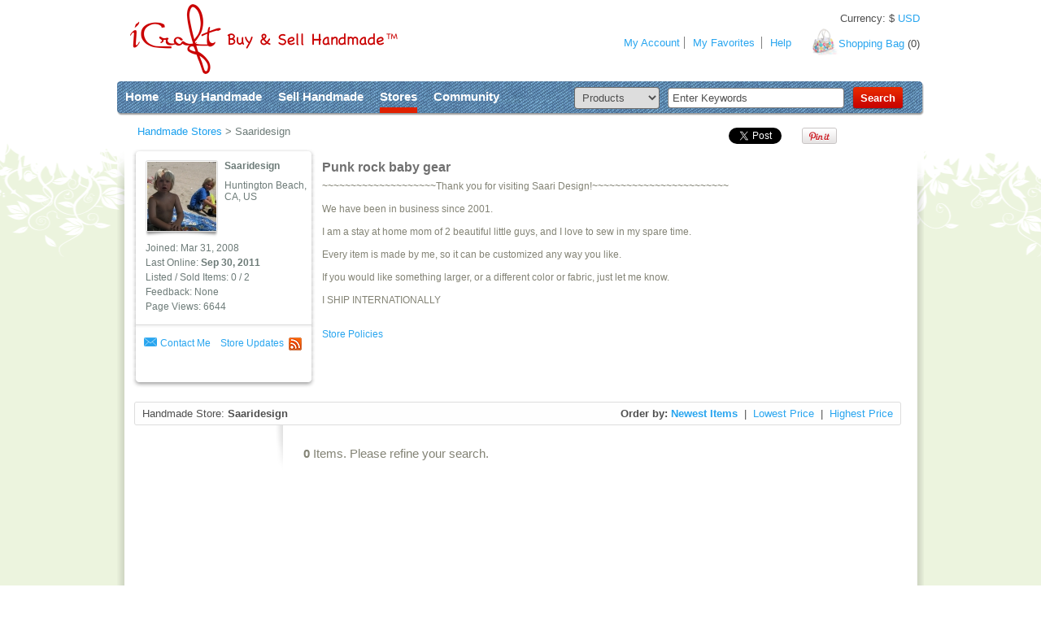

--- FILE ---
content_type: text/html
request_url: https://icraftgifts.com/saaridesign
body_size: 11196
content:
<!doctype html>
<!--[if lt IE 7 ]> <html lang="en" class="no-js ie6"> <![endif]-->
<!--[if IE 7 ]>    <html lang="en" class="no-js ie7"> <![endif]-->
<!--[if IE 8 ]>    <html lang="en" class="no-js ie8"> <![endif]-->
<!--[if IE 9 ]>    <html lang="en" class="no-js ie9"> <![endif]-->
<!--[if (gt IE 9)|!(IE)]><!-->
<html lang="en" class="no-js">
<!--<![endif]-->
<head>
<meta charset="iso-8859-1">

<meta http-equiv="X-UA-Compatible" content="IE=9,chrome=1">
<title>Punk rock baby gear by Saaridesign on iCraftGifts.com</title>
<link rel="canonical" href="https://icraftgifts.com/saaridesign" />



<meta name="description" content="Thank you for visiting Saari Design! We have been in business since 2001. I am a stay at home mom of 2 beautiful little guys, and I love to sew in my spare...">

<link rel="shortcut icon" href="https://icraftgifts.com/favicon.ico">

<!-- CSS : implied media="all" -->
<link rel="stylesheet" href="https://icraftgifts.com/scripts/min/g=css&1769455755">
<link rel="stylesheet" href="https://icraftgifts.com/css/style2.css?246771772">

<!--[if IE 7 ]>
<link rel="stylesheet" href="https://icraftgifts.com/css/ie7.css?246771777">
<![endif]-->


<!-- Google Tag Manager -->
<script>(function(w,d,s,l,i){w[l]=w[l]||[];w[l].push({'gtm.start':
new Date().getTime(),event:'gtm.js'});var f=d.getElementsByTagName(s)[0],
j=d.createElement(s),dl=l!='dataLayer'?'&l='+l:'';j.async=true;j.src=
'https://www.googletagmanager.com/gtm.js?id='+i+dl;f.parentNode.insertBefore(j,f);
})(window,document,'script','dataLayer','GTM-MSCSMR2');</script>
<!-- End Google Tag Manager -->


<!-- Facebook Pixel Code -->
<script>
!function(f,b,e,v,n,t,s)
{if(f.fbq)return;n=f.fbq=function(){n.callMethod?
n.callMethod.apply(n,arguments):n.queue.push(arguments)};
if(!f._fbq)f._fbq=n;n.push=n;n.loaded=!0;n.version='2.0';
n.queue=[];t=b.createElement(e);t.async=!0;
t.src=v;s=b.getElementsByTagName(e)[0];
s.parentNode.insertBefore(t,s)}(window,document,'script',
'https://connect.facebook.net/en_US/fbevents.js');
 
fbq('init', '219670172099668');
fbq('track', 'PageView');
</script>
<noscript>
<img height="1" width="1"
src="https://www.facebook.com/tr?id=219670172099668&ev=PageView
&noscript=1"/>
</noscript>
<!-- End Facebook Pixel Code -->

<script>
function fbqold(x, y)
{
    // do nothing
}

</script>

<script>

window.twttr = (function(d, s, id) {
  var js, fjs = d.getElementsByTagName(s)[0],
    t = window.twttr || {};
  if (d.getElementById(id)) return t;
  js = d.createElement(s);
  js.id = id;
  js.src = "https://platform.twitter.com/widgets.js";
  fjs.parentNode.insertBefore(js, fjs);

  t._e = [];
  t.ready = function(f) {
    t._e.push(f);
  };

  return t;
}(document, "script", "twitter-wjs"));

</script>


<script id="mcjs">!function(c,h,i,m,p){m=c.createElement(h),p=c.getElementsByTagName(h)[0],m.async=1,m.src=i,p.parentNode.insertBefore(m,p)}(document,"script","https://chimpstatic.com/mcjs-connected/js/users/becb5b8656fa8575d0148a5ea/d2e44493a17d46b3617a54362.js");</script>


<!-- start Omniconvert.com code -->
<link rel="dns-prefetch" href="//app.omniconvert.com" />
<script type="text/javascript">window._mktz=window._mktz||[];</script>
<script src="//cdn.omniconvert.com/js/w798917.js"></script>
<!-- end Omniconvert.com code -->


<script src="https://www.google.com/recaptcha/api.js" async defer></script>

</head>
<body id="shopPage">

<!-- Google Tag Manager (noscript) -->
<noscript><iframe src="https://www.googletagmanager.com/ns.html?id=GTM-MSCSMR2"
height="0" width="0" style="display:none;visibility:hidden"></iframe></noscript>
<!-- End Google Tag Manager (noscript) -->
 

<!--global start -->
<div id="global"> 
	<!--bodyBack start -->
	<div id="bodyBackCenter"> </div>
	<!--bodyBack end --> 
	
	<!--contentBox start -->
	<div id="contentBox"> 
		<!--header start --> 
				<div id="header"> <a href="https://icraftgifts.com/" id="logo">Creativity without borders</a>
                        <a name="top"></a>
			<!--headerBack start -->
			<div id="headerBack"> </div>
			<!--headerBack end-->
			<!--shopingBag start -->
			<div id="shopingBag"> <a href="https://icraftgifts.com/shopping-bag.php">Shopping Bag</a> (<span id="shopping_bag_items_counter">0</span>) </div>
			<!--shopingBag end -->
			<div id="globalCurrencySelector">Currency: <span class="currency-converter-nomoney-not-inited">$ CAD</span></div>
			<!--userMenu start -->
			<ul id="userMenu">
				<li id="um_01"><a href="https://icraftgifts.com/member_home.php" rel="dropmenu5">My Account</a></li>
				
				<!-- li id="um_02"><span>3</span><a href="#">messages</a></li -->
				<!-- li id="um_03"><a href="#">favorites</a></li -->
				<!-- li id="um_04"><a href="#">messages</a> </li -->
				<!-- li id="um_05"><a href="#">money</a></li -->
				
				
				<li id="um_08" class="borderLeft"><a href="https://icraftgifts.com/favorites.php">My Favorites</a></li>
				<li id="um_08" class="borderLeft"><a href="https://icraftgifts.com/help/">Help</a></li>
				<!-- li id="um_08"><a href="#">My Favorites</a></li -->
			</ul>
			<!--userMenu end -->
		</div> 
		<!--header end--> 
		<!--topBox start --> 
				<div id="topBox">
			<!--globalMenu start -->
			<ul id="globalMenu">
				<li><a href="https://icraftgifts.com/">Home</a></li>
				<li><a href="https://icraftgifts.com/products_categories.php" rel="dropmenu1">Buy Handmade</a></li>
				<li><a href="https://icraftgifts.com/sell.php" rel="dropmenu3">Sell Handmade</a></li>
				<li><a href="https://icraftgifts.com/profiles.php" rel="dropmenu2" class="active">Stores</a></li>
				<li><a href="https://icraftgifts.com/community.php" rel="dropmenu4">Community</a></li>
			</ul>
			<!--globalMenu start -->

			<!--searchForm start-->
			<form action="https://icraftgifts.com/search-site.php" method="get" id="searchForm">
				<table border="0" cellspacing="0" cellpadding="0" id="searchFormTable">
					<tr>
						<td><select name="fmSearchWhere" id="searchFormCategory">
							<option value="products"  selected>Products</option>
							<option value="creators" >Stores</option>
							<option value="community" >Community</option>
							<option value="forum" >Forum</option>
							</select></td>
						<td><input name="fmSearchWhat" type="text" id="searchFormKeywords" value="Enter Keywords" onBlur="if(this.value==''){this.value='Enter Keywords';}" onFocus="if(this.value=='Enter Keywords'){this.value='';}" ></td>
						<td><input type="submit" value="Search" id="searchFormSubmit"></td>
					</tr>
				</table>
			</form>
			<!--searchForm end-->
		</div> 
		<!--topBox end --> 
		
		<!--page back start -->
		<div id="pb_01">
			<div id="pb_02">
				<div id="pb_03"> 
					
					<!--pagenatorBox start -->
					<div class="pagenatorBox">
       						<!--shareButtonsBox start -->
						<div class="shareButtonsBox">

                                                
                                                
						<table width="0%" border="0" cellspacing="0" cellpadding="0">
<tr>
<td>
<div style="width:80px;">
<div class="fb-like" data-width="100" data-layout="button_count" data-action="like" data-size="small" data-show-faces="false" data-share="false"></div>
</div>
</td><td style="padding-top:2px;">
<div style="width:90px;">
<a href="https://twitter.com/share" class="twitter-share-button">Tweet</a>
</div>
</td><td class="sbb_01">
<div style="width:55px;">
<a href="http://pinterest.com/pin/create/button/?url=https%3A%2F%2Ficraftgifts.com%2Fsaaridesign&media=https%3A%2F%2Ficraftgifts.com%2Ffiles%2Fuser_photo_new%2Fmedium%2Fuser_photo_medium_suordnczxyu2ic0n.jpg&description=Punk+rock+baby+gear+by+Saaridesign+on+iCraftGifts.com+marketplace" target="_blank" class="pin-it-button" count-layout="none"><img border="0" src="//assets.pinterest.com/images/PinExt.png" title="Pin It" /></a>
</div>
</td><td class="sbb_01">
<div style="width:70px;">
<div class="g-plusone" data-size="medium"></div>
</div>
</td>
</tr>
</table>

						</div>
						<!--shareButtonsBox start -->

						<ul class="pagenator">
							<li itemscope itemtype="http://data-vocabulary.org/Breadcrumb"><a href="https://icraftgifts.com/profiles.php" itemprop="url"><span itemprop="title">Handmade Stores</span></a> &gt; </li>
							<li>Saaridesign</li>
						</ul>
					</div>
					<!--pagenatorBox end --> 
					<!--topShopPage start -->
					<div id="topShopPage"> 
						<!--topShopLeft start -->
						<div id="topShopLeft">
							<div id="tsl_01">
								<div id="tsl_02">
									<div id="tsl_03"> 
										<!--profileInfo start -->
										<div id="profileInfo">
											<div id="profileInfoPhoto"><img src="https://icraftgifts.com/files/user_photo_new/thumb4/user_photo_thumb4_suordnczxyu2ic0n.jpg" width="85" height="85" alt="Saaridesign" border="0"/></div>
											<p><strong>Saaridesign</strong> </p>
											<p>Huntington Beach, CA, US</p>
											<div class="clearBoth"></div>
											<!--profileList start -->
											<ul id="profileList">
												<li>Joined: Mar 31, 2008</li>
												<li>
																										Last Online: <strong>Sep 30, 2011</strong>
																									</li>
												<li> Listed / Sold Items: 
																										0  
																										
													/ 2 </li>
												<li> Feedback: 
	None
												</li>
												<li> Page Views: 6644 </li>
											</ul>
											<!--profileList end --> 
											<!--profileLink start -->
											<ul id="profileLink">
												<li id="pl_01"><a href="#" onclick="custom_xajax_call('/xajax_forms.php', 'loginInit'); return false;">Contact Me</a></li>
																																																
												<li>&nbsp;&nbsp;&nbsp;&nbsp;</li>

<li><a href="#" onclick="custom_xajax_call('/xajax_forms.php', 'feedUrl', 'Saaridesign'); return false;">Store Updates</a> &nbsp;</li>
<li><a href="#" onclick="custom_xajax_call('/xajax_forms.php', 'feedUrl', 'Saaridesign'); return false;" id="fl_07" style="display:block; height:20px; width:20px;"></a></li>

												
											</ul>
											<!--profileLink end --> 
											

											<!--followLink start -->
											<ul id="followLink">
												
												
																																																																																															</ul>
											<!--followLink end -->
											
											<div class="clearBoth"></div>

										</div>
										
										<!--profileInfo end --> 
										
									</div>
								</div>
							</div>
						</div>
						<!--topShopLeft end --> 
						<!--topShopRight start -->
						<div id="topShopRight"> 
														
							
							<div style="padding-top:15px;">

							<h1>Punk rock baby gear</h1>

<div id="show_more_popup_wrapper">
  <div id="show_more_popup">
    Handmade Store: <strong>Saaridesign</strong>
    <br/><br/>
    ~~~~~~~~~~~~~~~~~~~~Thank you for visiting Saari Design!~~~~~~~~~~~~~~~~~~~~~~~~<br/><br/>We have been in business since 2001. <br/><br/>I am a stay at home mom of 2 beautiful little guys, and I love to sew in my spare time. <br/><br/>Every item is made by me, so it can be customized any way you like. <br/><br/>If you would like something larger, or a different color or fabric, just let me know. <br/><br/>I SHIP INTERNATIONALLY

<br/>






  </div>
</div>

							</div>


							<!--profileAboutInfo start -->
							<div id="profileAboutInfo" style="display:none;">
~~~~~~~~~~~~~~~~~~~~Thank you for visiting Saari Design!~~~~~~~~~~~~~~~~~~~~~~~~<br/><br/>We have been in business since 2001. <br/><br/>I am a stay at home mom of 2 beautiful little guys, and I love to sew in my spare time. <br/><br/>Every item is made by me, so it can be customized any way you like. <br/><br/>If you would like something larger, or a different color or fabric, just let me know. <br/><br/>I SHIP INTERNATIONALLY<br/><br/><br/>
<a href="#store_policies_popup" id="store_policies_link">Store Policies</a>
							</div>
							<!--profileAboutInfo end -->

																																																													
						</div>
						
						<!--topShopRight end -->
						<div class="clearBoth"></div>
					</div>
					<!--topShopPage end --> 
					<!--shopOrderBox start -->
					<div id="shopOrderBox">
						<div id="so_01">
							<div id="so_02">
								<div id="so_03">
									<table width="100%" border="0" cellspacing="0" cellpadding="0" class="shopOrderTable">
										<tr>
											<td width="355">Handmade Store: <strong>Saaridesign</strong></td>
											<td><a name="products"></a></td>


											
											<td style="text-align:right;"><strong>Order by:</strong> <a href="#" id="sort_by_newest_items" class="active_sort_by">Newest Items</a>&nbsp; | &nbsp;<a href="#" id="sort_by_lowest_price">Lowest Price</a>&nbsp; | &nbsp;<a href="#" id="sort_by_highest_price">Highest Price</a><span id="sort_placeholder"></span>
											</td>
											
											
											 </tr>
									</table>
								</div>
							</div>
						</div>
					</div>
					<!--shopOrderBox end -->
					<div id="spb_01">
						<div id="spb_02">
							<div id="spb_03"> 
								
								<!--columnLeft start-->
								<div id="columnLeft_03">
																																																					</div>
								<!--columnLeft end--> 
								<!--pageContent_02 start -->
								<div id="pageContent_02">

<!--pagesNaviMenu start -->
<ul class="pagesNaviMenu pagesNaviMenuStatic">
	<li style="width:auto;"><strong>0</strong> Items. Please refine your search.</li>
	
</ul>

<ul class="pagesNaviMenu pagesNaviMenuAutoload" style="display:none;">
	<li style="width:auto;"><strong>0</strong> Items. Please refine your search.</li>
	
</ul>

<ul class="pagesNaviMenu pagesNaviMenuAutoloadWithoutNavigation" style="display:none;">
	<li style="width:auto;"><strong>0</strong> Items. Please refine your search.</li>
</ul>
<!--pagesNaviMenu end --> 

<!--resultOrderBox start -->
<div class="resultOrderBox" style="margin:0px;"> 
</div>
<!--resultOrderBox end -->


																		<div class="clearBoth"></div>


<div id="loading_progress" style="text-align:center; display:none;">
    <img src="https://icraftgifts.com//img/icon-loading.gif" />
</div>



<!--pagesNaviMenu start -->
<ul class="pagesNaviMenu pagesNaviMenuStatic">
	<li style="width:auto;"><strong>0</strong> Items. Please refine your search.</li>
	
</ul>

<ul class="pagesNaviMenu pagesNaviMenuAutoload" style="display:none;">
	<li style="width:auto;"><strong>0</strong> Items. Please refine your search.</li>
	
</ul>
<!--pagesNaviMenu end --> 

<!--resultOrderBox start -->
<div class="resultOrderBox" style="margin:0px;"> 
</div>
<!--resultOrderBox end -->



									 </div>
								<!--pageContent_02 end -->
								<div class="clearBoth"></div>
							</div>
						</div>
					</div>
				</div>
			</div>
		</div>
		<!--page back end --> 
		
	</div>
	<!--contentBox end --> 
</div>
<!--global end -->


<!--footer start --> 
<div id="footer">
	<div id="footerBox">
		<!--footerContent start -->
		<div id="footerContent">
			<!--footerInfo start-->
			<div class="footerInfo">
				<h3>About Us</h3>
				<ul>
<li><a href="https://icraftgifts.com/who-we-are.php" title="Learn more about iCraftGifts.com &amp; what sets us apart from other online handmade marketplaces">Who we are</a> </li>
<li><a href="https://icraftgifts.com/advertising.php" title="Check out the advertising opportunities on iCraftGifts.com, your number one source for quality, handmade gifts">Advertising</a></li>
<li><a href="https://icraftgifts.com/contacts.php" title="Need help using our site or have a great idea or suggestion to help make our website or handmade product offerings better? Contact iCraftGifts.com today. We look forward to hearing from you">Contact Us</a></li>
			  </ul>
			</div>
			<!--footerInfo end-->
			<!--footerInfo start-->
			<div class="footerInfo">
				<h3>Help</h3>
				<ul>
<li><a href="https://icraftgifts.com/help/sellers/" title="Want to become a seller of handmade gifts on iCraftGifts.com and need help getting started? Explore our help topics for great advice and tips">Sellers' Help</a></li>
<li><a href="https://icraftgifts.com/help/buyers/" title="Have questions about the buying process on iCraftGifs.com? We have a great listing of help topics to make your handmade gift purchase as easy as possible">Buyers' Help</a></li>
<li><a href="https://icraftgifts.com/newsletters.php" title="Browse through our current and past newsletters for product suggestions, resources and the best deals on handmade clothing, jewelry and accessories on iCraftGifts.com">Newsletters</a></li>
				</ul>
			</div>
			<!--footerInfo end-->
			<!--footerInfo start-->
			<div class="footerInfo">
				<h3>Popular</h3>
				<ul class="ul_01">
					<li><a href="https://icraftgifts.com/k/romantic/" title="Want to give a special gift to the one you love? Browse through iCraftGifts.com's extensive selection of handmade romantic gifts that sure to make anyone feel special, loved and appreciated">Romantic Gifts</a></li>
					<li><a href="https://icraftgifts.com/jewelry/k/beaded/" title="Browse through iCraftGifts' collection of hand made beaded jewelry. With over 1,000 hand made jewelry pieces available, it will be hard to buy just one">Beaded Jewelry</a></li>
					<li><a href="https://icraftgifts.com/k/birthday/" title="Handmade Birthday Gifts make for the best birthday gifts. Find the perfect handmade birthday gift on iCraftGifts.com">Birthday Gifts</a></li>
				</ul>
			</div>
			<div class="footerInfo">
				<h3>Community</h3>
				<ul class="ul_01">
					<li><a href="https://icraftgifts.com/blog/" title="Check out iCraftGifts.com's blog, your source for handmade craft ideas &amp; inspiration for all of your handmade products">Blog Central</a></li>
					<li><a href="https://icraftgifts.com/forum/" title="Utilize iCraftGift's hand made craft forum to connect with other local artists and crafters">Forum Discussions</a></li>
					<li><a href="https://icraftgifts.com/contest/" title="Need another reason to join the iCraft hand made gifts community? iCraftGifts.com always has at least one contest or giveway going on with amazing prizes. Start playing today!">Contests &amp; Giveaways</a></li>
				</ul>
			</div>
			<!--footerInfo end-->




			<!--newsletterForm start-->


<form action="https://icraftgifts.us18.list-manage.com/subscribe/post?u=becb5b8656fa8575d0148a5ea&amp;id=7ec561f154" method="post" id="newsletterForm" target="_blank">

	<h3>Sign up for our Newsletter</h3>
	<table border="0" cellspacing="0" cellpadding="0">
		<tr>
			<td id="nf_01">
<input type="text" value="Enter your Email" name="EMAIL" onBlur="if(this.value==''){this.value='Enter your Email';}" onfocus="if(this.value=='Enter your Email'){this.value='';}" id="newsletterEmail">
<div style="position: absolute; left: -5000px;" aria-hidden="true"><input type="text" name="b_becb5b8656fa8575d0148a5ea_37dacea31e" tabindex="-1" value=""></div>
				&nbsp;</td>
			<td><div class="butn_left"></div><div class="butn_center"><input type="submit" name="subscribe" value="Sign Up" id="newsletterSubmit"></div><div class="butn_right"></div><br></td>
		</tr>
	</table>
</form>

			<!--newsletterForm end-->


			<!--followUstart-->
			<div id="followUs">
				<h3>Follow Us</h3>
				<ul>

<li><a href="https://icraftgifts.com/goto.php?w=fb" target="_blank" id="fu_011">facebook</a></li>
<li><a href="https://icraftgifts.com/goto.php?w=tw" target="_blank" id="fu_022">twitter</a></li>
<li><a href="https://icraftgifts.com/goto.php?w=yt" target="_blank" id="fu_033">youtube</a></li>
<li><a href="https://www.pinterest.ca/icrafthq/" target="_blank" id="fu_044">pinterest</a></li>
<li><a href="https://www.instagram.com/icraftgifts/" target="_blank" target="_blank" id="fu_055">instagram</a></li>

			  </ul>
			</div>
			<!--followUs end-->
		</div>
		<!--footerContent end-->
		<!--copyright start -->
		<div id="copyright">&copy; 2007-2026, iCraft marketplace is operated by unCommon Thread Inc. It specializes in Handcrafted Gifts, Arts &amp; Crafts, Handmade Jewelry.</div>
	</div>
	<!--copyright end -->

</div>

<div style="display:none;"><a href="#fancybox_dialog_content" id="fancybox_dialog_link">Click</a></div>
<div style="display:none;"><div id="fancybox_dialog_content" style="width:400px;height:200px;"></div></div>
 
<!--footer end --> 

<!--1st drop down menu start -->
<div id="dropmenu1" class="dropmenudiv_01">
	<!--buyMenu start -->
	<div class="buyMenu">
		<div class="bm_01"></div>
		<div class="bm_02"></div>
		<div class="bm_03 png_bg">
			<!--buyList start -->
			<div class="buyList">
				<h2><a href="https://icraftgifts.com/products_categories.php">Browse Categories</a></h2>
				<ul>
					<li><a href="https://icraftgifts.com/jewelry/">Jewelry</a></li>
					<li><a href="https://icraftgifts.com/clothing/">Clothing</a></li>
					<li><a href="https://icraftgifts.com/accessories/">Accessories</a></li>
					<li><a href="https://icraftgifts.com/toys-and-games/">Toys &amp; Games</a></li>
					<li><a href="https://icraftgifts.com/artwork/">Artwork</a></li>
					<li><a href="https://icraftgifts.com/crafts/">Crafts</a></li>
					<li><a href="https://icraftgifts.com/home-decor/">Home Decor</a></li>
					<li><a href="https://icraftgifts.com/bath-and-body/">Bath &amp; Body</a></li>
				</ul>
			</div>

			<!--buyList end -->
			<!--buyItem start -->
			<div class="buyItem">
				<div class="bi_01">
					<div class="bi_02"> <a href="https://icraftgifts.com/k/gifts-for-her/" title="Looking for the perfect gift for that special lady in your life? Whether you're shopping for your girlfriend, wife, mother or sister, iCraftGifts.com has the best one-of-a-kind handmade gifts that's sure to please."><img src="https://icraftgifts.com/pic/gifts/gifts-for-her.jpg" width="129" height="96" alt="Looking for the perfect gift for that special lady in your life? Whether you're shopping for your girlfriend, wife, mother or sister, iCraftGifts.com has the best one-of-a-kind handmade gifts that's sure to please.">
						<h3>Gifts for Her</h3></a>
					</div>
				</div>
				<div class="bi_03"></div>
			</div>
			<!--buyItem end -->
			<!--buyItem start -->
			<div class="buyItem">
				<div class="bi_01">
					<div class="bi_02"> <a href="https://icraftgifts.com/k/gifts-for-him/" title="Shopping for a special guy? iCraftGifts.com has a great selection of handmade gifts for men including everything from leather belts and wallets to ties."><img src="https://icraftgifts.com/pic/gifts/gifts-for-him.jpg" width="129" height="96" alt="Shopping for a special guy? iCraftGifts.com has a great selection of handmade gifts for men including everything from leather belts and wallets to ties.">
						<h3>Gifts for Him</h3></a>
					</div>
				</div>
				<div class="bi_03"></div>
			</div>
			<!--buyItem end -->
			<!--buyItem start -->
			<div class="buyItem">
				<div class="bi_01">
					<div class="bi_02"> <a href="https://icraftgifts.com/k/kids/" title="Shop for fun, unique and educational handmade gifts for kids of all ages on iCraftGifts.com."><img src="https://icraftgifts.com/pic/buyItem_03.jpg" width="129" height="96" alt="Shop for fun, unique and educational handmade gifts for kids of all ages on iCraftGifts.com">
						<h3>Gifts for Kids</h3></a>
					</div>
				</div>
				<div class="bi_03"></div>
			</div>
			<!--buyItem end -->

			<div class="line_01"></div>
			<!--buyList start -->
			<div class="buyList">
				<h2>Collections</h2>
				<ul>
<li><a title="Stunning Jewelry" href="https://icraftgifts.com/collection/20753/stunning-jewelry.php">Stunning Jewelry</a></li><li><a title="Cute Kids Items" href="https://icraftgifts.com/collection/21012/cute-kids-items.php">Cute Kids Items</a></li><li><a title="Fun &amp; Games" href="https://icraftgifts.com/collection/21009/fun-and-games.php">Fun &amp; Games</a></li><li><a title="Casual Wear" href="https://icraftgifts.com/collection/21015/casual-wear.php">Casual Wear</a></li><li><a title="Affordable Gifts" href="https://icraftgifts.com/collection/21014/affordable-gifts.php">Affordable Gifts</a></li>
					<li style="margin-top:5px;"><a href="https://icraftgifts.com/favorites-all.php" class="" style="color: #838375 !important;">View all</a></li>
				</ul>
			</div>
			<!--buyList end -->
			<!--buyList start -->
			<div class="buyList">
				<h2>Shop by Occasion</h2>
				<ul>
					<!--??? start -->
					<li><a href="https://icraftgifts.com/k/christmas/">Christmas Gifts</a></li>
					<li><a href="https://icraftgifts.com/k/wedding/">Wedding Gifts</a></li>
					<li><a href="https://icraftgifts.com/k/party/">Party Gifts</a></li>
					<li><a href="https://icraftgifts.com/k/birthday/">Birthday Gifts</a></li>
					<li><a href="https://icraftgifts.com/k/anniversary/">Anniversary Gifts</a></li>
					<li><a href="https://icraftgifts.com/k/baby-shower/">Gifts for Baby Shower</a></li>
					<!--<li><a href="#">See All &gt; </a></li>-->
					<!--??? end -->
				</ul>
			</div>
			<!--buyList end -->

			<!--buyList start -->
			<div class="buyList">
				<h2>Shop for Someone</h2>
				<ul>
					<!--??? start -->
					<li><a href="https://icraftgifts.com/k/baby/">Baby Gifts</a></li>
					<li><a href="https://icraftgifts.com/k/couple/">Gifts for Couples</a></li>
					<li><a href="https://icraftgifts.com/k/mother/">Gifts for Mother</a></li>
					<li><a href="https://icraftgifts.com/k/cat/">Gifts for Cat Lovers</a></li>
					<li><a href="https://icraftgifts.com/k/dog/">Gifts for Dog Lovers</a></li>
					<li><a href="https://icraftgifts.com/k/bird/">Gifts for Bird Lovers</a></li>
					<!-- <li><a href="#">See All > </a></li> -->
					<!--??? end -->
				</ul>
		  </div>
			<!--buyList end -->
			<!--buyList start -->
			<div class="buyList">
				<!--shopMenu end-->
				<ul class="shopMenu">


					<!--<li><a href="#" class="sm_01">Shop by Color</a></li>-->
					<!--<li><a href="#" class="sm_03">Shop by Style</a></li>
					<li><a href="#" class="sm_06">Themed Collections</a></li>-->
					<li><a href="https://icraftgifts.com/handmade/new-and-updated/" class="sm_07">New &amp; Updated</a></li>
			                <li><a href="https://icraftgifts.com/handmade/on-sale/" class="sm_06">On Sale Now</a></li>
					<li><a href="https://icraftgifts.com/handmade/last-sold/" class="sm_08">Just Sold</a></li>
					<li><a href="https://icraftgifts.com/shop-local.php" class="sm_02">Shop Local</a></li>
					<li><a href="https://icraftgifts.com/products_search.php" class="sm_09">Advanced Search </a></li>

				</ul>
				<!--shopMenu end-->
				<!--buyMenuCard start -->
				<!--<div id="buyMenuCard"> <a href="#">Buy iCraft Gift Card</a> </div>-->
				<!--buyMenuCard end -->
			</div>
			<!--buyList end -->
			<div class="clearBoth"></div>
		</div>
		<div class="bm_04"></div>
	</div>
	<!--buyMenu end -->
</div>
<!--1st drop down menu end --><!--2nd drop down menu start -->
<div id="dropmenu2" class="dropmenudiv_02">
	<!--buyMenu start -->
	<div class="buyMenu">
		<div class="bm_01"></div>
		<div class="bm_02"></div>
		<div class="bm_05 png_bg">
			<!--buyList start -->
			<div class="buyList">
				<div class="bm_06">
					<h2>Handmade Stores</h2>
					<ul>
						<li><a href="https://icraftgifts.com/profiles.php">All Stores </a></li>
						<li><a href="https://icraftgifts.com/profiles-new.php">New &amp; Updated</a></li>
						<li><a href="https://icraftgifts.com/profiles-sales.php">Stores with Sales</a></li>
						<li><a href="https://icraftgifts.com/profiles-canada.php">Canadian Sellers</a></li>
						<li><a href="https://icraftgifts.com/profiles-usa.php">US Sellers</a></li>
						<li><a href="https://icraftgifts.com/profiles-europe.php">European Sellers</a></li>
						<!-- li><a href="https://icraftgifts.com/profiles-online.php">Currently Online</a></li -->
						<li><a href="https://icraftgifts.com/top-sellers.php">Top 20 Sellers</a></li>
					</ul>
					<div class="line_02"></div>
					<!--shopMenu start-->
					<ul class="shopMenu">
						<li><a href="https://icraftgifts.com/find-store.php" class="sm_09">Find a Store</a></li>
						<!-- li><a href="#" class="sm_02">View it on a Map</a></li -->
					</ul>
					<!--shopMenu end--></div>
				<!--buyMenuCard start -->
				<!-- div id="buyMenuCard_01"> <a href="#">Buy iCraft Gift Card</a> </div -->
				<!--buyMenuCard end -->
			</div>
			<!--buyList end -->
			<!--buyItemBox_01 start -->
			<div id="buyItemBox_01">
				<!--buyItem start -->
				<div class="buyItem">
					<div class="bi_01">
						<div class="bi_02"> <a href="https://icraftgifts.com/profiles-jewelry.php"><img src="https://icraftgifts.com/pic/storesMenu/jewelry-stores.jpg" width="129" height="96" alt="Search iCraftGifts' Handmade Jewelry Stores to find talented jewelry designers offering unique hand made jewelry."/>
							<h3>Jewelry Stores</h3></a>
						</div>
					</div>
					<div class="bi_03"></div>
				</div>
				<!--buyItem end -->
				<!--buyItem start -->
				<div class="buyItem">
					<div class="bi_01">
						<div class="bi_02"> <a href="https://icraftgifts.com/profiles-home-decor.php"><img src="https://icraftgifts.com/pic/storesMenu/home-decor-stores.jpg" width="129" height="96" alt="Browse through the hand made home decor stores listed on iCraftGifts.com to find everything from holiday decor and home accents to hand made furniture."/>
							<h3>Home Decor</h3></a>
						</div>
					</div>
					<div class="bi_03"></div>
				</div>
				<!--buyItem end -->
				<!--buyItem start -->
				<div class="buyItem">
					<div class="bi_01">
						<div class="bi_02"> <a href="https://icraftgifts.com/profiles-clothing.php"><img src="https://icraftgifts.com/pic/storesMenu/clothing-stores.jpg" width="129" height="96" alt="Looking for great hand made clothing? Find talented creators of hand made clothing & accessories for adults & kids in iCraftGifts.com's hand made clothing stores."/>
							<h3>Clothing Stores</h3></a>
						</div>
					</div>
					<div class="bi_03"></div>
				</div>
				<!--buyItem end -->
				<!--buyItem start -->
				<div class="buyItem">
					<div class="bi_01">
						<div class="bi_02"> <a href="https://icraftgifts.com/profiles-crafts.php"><img src="https://icraftgifts.com/pic/storesMenu/crafts-stores.jpg" width="129" height="96" alt="Find talented artists and crafters offering extensive collections of handmade crafts in our handmade craft stores on iCraftGifts.com"/>
							<h3>Craft Stores</h3></a>
						</div>
					</div>
					<div class="bi_03"></div>
				</div>
				<!--buyItem end -->
				<!--buyItem start -->
				<div class="buyItem">
					<div class="bi_01">
						<div class="bi_02"> <a href="https://icraftgifts.com/profiles-bath-and-body.php"><img src="https://icraftgifts.com/pic/storesMenu/bath-body-stores.jpg" width="129" height="96" alt="Browse our hand made bath & body stores to find home made bath & body products including baby bath items, beauty products, home made soap and more on iCraftGifts.com"/>
							<h3>Bath &amp; Body</h3></a>
						</div>
					</div>
					<div class="bi_03"></div>
				</div>
				<!--buyItem end -->
				<!--buyItem start -->
				<div class="buyItem">
					<div class="bi_01">
						<div class="bi_02"> <a href="https://icraftgifts.com/profiles-toys-and-games.php"><img src="https://icraftgifts.com/pic/storesMenu/toy-stores.jpg" width="129" height="96" alt="Handmade toys are a great alternative to mass produced plastic toys. Find handmade toys and games including hand-crafted wooden toys, eco-friendly natural handmade dolls & educational toys on iCraftGifts.com"/>
							<h3>Toy Stores</h3></a>
						</div>
					</div>
					<div class="bi_03"></div>
				</div>
				<!--buyItem end --></div>
			<!--buyItemBox_01 end -->
			<div class="clearBoth"></div>
		</div>
		<div class="bm_04"></div>
	</div>
	<!--buyMenu end -->
</div>
<!--2nd drop down menu end --><!--3 drop down menu start -->
<div id="dropmenu3" class="dropmenudiv_03">
	<div class="bm_01"></div>
	<div class="bm_10"></div>
	<div class="bm_11 png_bg" style="background: url(/images/menu-back.png) repeat-y;">
		<!--buyList start -->
		<div class="buyList">
			<!--buyMenu start -->
			<div class="buyMenu"><!-- a href="#" --><img src="https://icraftgifts.com/pic/sellHandmade.png" width="251" height="186" class="floatRight" alt="Sell your handmade products on iCraftGifts.com, the number one choice in handmade gifts, hand-crafted jewelry, home decor pieces and more."><!-- /a -->
				<h2>Sell Handmade</h2>
				<ul>
					<li><a href="https://icraftgifts.com/sell.php" title="Find out why iCraftGifts.com is the best choice in online marketplaces for handmade goods. Join the iCraft community &amp; start making money selling your handmade gifts today.">Why Sell on iCraft?</a></li>
					<li><a href="https://icraftgifts.com/what-considered-handmade.php" title="Guidelines for what is considered handmade on iCraftGifts.com.">What's Handmade?</a></li>
					<li><a href="https://icraftgifts.com/member-benefits.php" title="There are several advantages to selling your handmade items on iCraftGifts.com. Learn about the member benefits that help make selling your handmade products on iCraftGifts so successful.">Seller Benefits</a></li>
					<li><a href="https://icraftgifts.com/how-it-works.php" title="Everything you need to know about how the buying or selling handmade gifts process works on iCraftGifts.com.">How it Works</a></li>
					<li><a href="https://icraftgifts.com/pricing.php" title="The pricing policy for creators or sellers of handmade gifts on iCraftGifts.com.">Plans and Pricing</a></li>
					<li><a href="https://icraftgifts.com/seller-testimonials.php">Seller Testimonials</a></li>
				</ul>

        <br>
				<div class="butn_left"></div><div class="butn_center"><a href="https://icraftgifts.com/registration-seller.php" title="Register with iCraftGifts.com and start selling your handmade clothing, jewelry, crafts, accessories and more now.">Start Selling Now!</a></div><div class="butn_right"></div>

				<!-- div class="color_13"><strong>Your first month is Free!</strong><br>
					No monthly fees, No Commitment</div -->
			</div>
			<!--buyMenu end -->
		</div>
		<!--buyList end -->
		<div class="clearBoth"></div>
	</div>
	<div class="bm_12"></div>
</div>
<!--3 drop down menu end --><!--4 drop down menu start -->
<div id="dropmenu4" class="dropmenudiv_04">
	<!--buyMenu start -->
	<div class="buyMenu">
		<div class="bm_01"></div>
		<div class="bm_02"></div>
		<div class="bm_03 png_bg">
			<!--buyList start -->
			<div class="buyList">
				<h2>Browse Community</h2>
				<ul>
					<li><a href="https://icraftgifts.com/community.php">Overview</a></li>
					<li><a href="https://icraftgifts.com/blog/">Blog Central</a></li>
					<li><a href="https://icraftgifts.com/forum/">Forum Discussions</a></li>
					<li><a href="https://icraftgifts.com/contest/">Contests &amp; Giveaways</a></li>
					<li><a href="https://icraftgifts.com/events/">Art &amp; Craft Events</a></li>
					<li><a href="https://icraftgifts.com/handmade-directory.php">Handmade Directory</a></li>
					<li><a href="https://icraftgifts.com/sellers_bootcamp.php">Sellers' Bootcamp</a></li>
					<!-- li><a href="#">Photo Fun</a></li -->
					<!-- li><a href="#">Videos </a></li -->
					<li><a href="https://icraftgifts.com/community-rewards.php">Rewards Program</a></li>
					<!-- li><a href="https://icraftgifts.com/sales-associates.php">Sales Associates</a></li -->
				</ul>

				<!--shopMenu end-->
				<ul class="shopMenu" style="padding-top:20px;">
					<li></li>
					<li><a href="https://icraftgifts.com/find-store.php" class="sm_09">Member Search</a></li>
				</ul>
				<!--shopMenu end-->
			</div>
			<!--buyList end -->

			<!--buyItem start -->
			<div class="buyItem">
				<div class="bi_01">
					<div class="bi_02"> <a href="https://icraftgifts.com/blog/"><img src="https://icraftgifts.com/pic/communityMenu/pic_01.jpg" width="128" height="96" alt="Check out iCraftGifts.com's blog, your source for handmade craft ideas & inspiration for all of your handmade products"/>
						<h3>Blog</h3></a>
					</div>
				</div>
				<div class="bi_03"></div>
			</div>
			<!--buyItem end -->

			<!--buyItem start -->
			<div class="buyItem">
				<div class="bi_01">
					<div class="bi_02"> <a href="https://icraftgifts.com/forum/"><img src="https://icraftgifts.com/images/forum-screenshot.jpg" width="129" height="96" alt="Utilize iCraftGift's hand made craft forum to connect with other local artists and crafters"/>
						<h3>Forum</h3></a>
					</div>
				</div>
				<div class="bi_03"></div>
			</div>
			<!--buyItem end -->

			<!--buyItem start -->
			<div class="buyItem">
				<div class="bi_01">
					<div class="bi_02"> <a href="https://icraftgifts.com/events/"><img src="https://icraftgifts.com/pic/communityMenu/pic_03.jpg" width="129" height="96" alt="Check out iCraftGifts.com monthly handmade art and craft events for your area. You can even add your handmade craft events to the calendar for free!"/>
						<h3>Events</h3></a>
					</div>
				</div>
				<div class="bi_03"></div>
			</div>
			<!--buyItem end -->

			
			<div class="clearBoth"></div>
		</div>
		<div class="bm_04"></div>
	</div>
	<!--buyMenu end -->
</div>
<!--4 drop down menu end -->



<div style="display:none;">
	<div id="store_policies_popup" style="width:550px;height:500px;overflow: auto; padding-left:10px;">
Handmade Store: <strong>Saaridesign</strong>

<br/><br/>


  <h3>Returns &amp; Refunds:</h3>

  
      Since each item is a custom order, please read the listing carefully as refunds are not accepted. Please contact me if you have any questions prior to purchase
  <br/>


     
<br/>
<h3>Payment Methods:</h3>



<br/><br/>
  <a href="https://www.paypal.com/ca/mrb/pal=W4R7BYHWGHMAU" target="_blank" rel="nofollow"><img src="https://icraftgifts.com//images/payment-methods3.gif" alt="Accepting credit card payments through PayPal. " border="0"></a><br/>
     

<br/>



	</div>
</div>


<script type="text/javascript" src="https://icraftgifts.com/js/jquery.min.js?246771774"></script>
<script type="text/javascript" src="https://icraftgifts.com/js/fancybox/jquery.fancybox-1.3.2.pack.js?246771779"></script>
<script type="text/javascript" src="https://icraftgifts.com/js/autosize.js?246771781"></script>
<script type="text/javascript" src="https://icraftgifts.com/js/jquery.nivo.slider.js?246771777"></script>
<script type="text/javascript" src="https://icraftgifts.com/js/chrome.js?246771775"></script>
<script type="text/javascript" src="https://icraftgifts.com/js/jquery.top-products-slider.js?246771784"></script>
<script type="text/javascript" src="https://icraftgifts.com/js/md5.js?384926231"></script>
<script type="text/javascript" src="https://icraftgifts.com/js/application_lib.js?258953130"></script>
<script type="text/javascript" src="https://icraftgifts.com/js/comments.js?246771784"></script>
<script type="text/javascript" src="https://icraftgifts.com/js/core_lib.js?246771780"></script>
<script type="text/javascript" src="https://icraftgifts.com/js/xajax.js?246771779"></script>
<script type="text/javascript" src="https://icraftgifts.com/js/ic_carousel-v2.js?246771780"></script>


<!--[if lt IE 8 ]>
    <script src="https://icraftgifts.com/js/dd_belatedpng.js"></script>
    <script> DD_belatedPNG.fix('img, .png_bg'); //fix any <img> or .png_bg background-images </script>
<![endif]-->

 



<script>

var list_next_current_record = 1+0;
var list_records_total = 0;
var waiting_for_current_record = -1;
var load_more_interval;
var retries_counter;

/* attention! to enable pagination, 1000 records per page: change max_autoload_records = 1000;  */
var max_autoload_records = 10000;



function loadMoreRecords(what)
{ //
    retries_counter++;

    if (retries_counter > 10)
    { //
        waiting_for_current_record = -1;
        clearInterval(load_more_interval);
    }
    else
    {
        if ( (list_next_current_record <= list_records_total) && (((list_next_current_record-1)%max_autoload_records) != 0) )
        { //
            waiting_for_current_record = list_next_current_record;

            $("div#loading_progress").show();

            switch (what)
            {
                case 'products':
                  custom_xajax_call('/xajax_products_results.php', 'loadMoreProducts', window.location.href, list_next_current_record);
                  break;
            }
        }
    }
}

function bindScroll()
{ //
    if ( (list_next_current_record <= list_records_total) && (((list_next_current_record-1)%max_autoload_records) != 0) )
    { //
        if (waiting_for_current_record == -1)
        { //
            if ($(window).scrollTop() > $(document).height() - $(window).height() - next_auto_load_limit)
            { //
                waiting_for_current_record = -2;
                retries_counter = 0;
                loadMoreRecords('products');
                load_more_interval = setTimeout(function()
                { //
                    loadMoreRecords('products');
                }, 15000);
            }
        }
    }
    else
    {
        // no more scroll handling
        $(window).unbind('scroll');
    }
}

var next_auto_load_limit;

$(function()
{ //
    next_auto_load_limit = $(window).height()*2;

    $(window).scrollTop(0);
    $(window).bind('scroll', bindScroll);

    waiting_for_current_record = -1;

    $("ul.pagesNaviMenuStatic").hide();

/* attention! to enable pagination, 1000 records per page: uncomment this line:  */
/*    $("ul.pagesNaviMenuAutoload").show(); */

    $("ul.pagesNaviMenuAutoloadWithoutNavigation").show(); 
});



</script>




<script type="text/javascript" language="JavaScript">
       function doPrompt(url)
       {
           if (prompt('Copy the URL below into your RSS feed reader to view headlines',url) != null)
           {  
           }
           void(0);
       }
</script> 



<script type="text/javascript">
var currency_converter_display_currency = 'USD';
var currency_converter_rates = new Array();
currency_converter_rates["AUD"] = 0.691007;
currency_converter_rates["CAD"] = 0.729538;
currency_converter_rates["EUR"] = 1.184890;
currency_converter_rates["GBP"] = 1.365691;
currency_converter_rates["USD"] = 1.000000;
$(function()
{
  cssdropdown.startchrome("globalMenu");

  if(typeof $.fn.fancybox !== 'undefined')
  {
      $("#fancybox_dialog_link").fancybox({
        'hideOnContentClick': false,
        'showCloseButton': true,
        'overlayOpacity': 0.5,
        'centerOnScroll': false,

    //'scrolling': 'no',
    //width: 'auto',
    //height: 'auto',


        'onClosed': function() {
            // empty dialog box and restore it to initial state

    ///        $("#global").show();
    ///        $("#footer").show();

            $("#fancybox_dialog_content").html('');
            $("#fancybox_dialog_content").width(400);
            $("#fancybox_dialog_content").height(200);
        }

      });
  }

  currency_converter_init_money_tags();
  currency_converter_run();
});
</script>



<script type="text/javascript">

function gb_03_hover()
{ //
  $("div.gb_03").hover(
    function () { //
      $(this).addClass("gb_03_hover");
    },
    function () { //
      $(this).removeClass("gb_03_hover");
    }
  );
}

$(function()
{ //
  $("div#profileAboutInfo").show();

  gb_03_hover();

  $("a#show_more_link").fancybox({
    'hideOnContentClick': false,
    'hideOnOverlayClick': false,
    'showCloseButton': true,
    'overlayOpacity': 0.5
  });

  $("a#store_policies_link").fancybox({
    'hideOnContentClick': false,
    'hideOnOverlayClick': false,
    'showCloseButton': true,
    'overlayOpacity': 0.5
  });


  $("#sort_by_newest_items").click(function() {
    profileSort('date-desc');
    return false;
  });

  $("#sort_by_lowest_price").click(function() {
    profileSort('price-asc');
    return false;
  });

  $("#sort_by_highest_price").click(function() {
    profileSort('price-desc');
    return false;
  });

});
</script>


<script type="text/javascript">

$(function()
{
    trackProductImpressions();
    trackProductClicks();

//alert('!!');

});

</script>
<script type="text/javascript">
(function() {
  if (window.location.hash)
  {
    var h=window.location.hash;
    var p1=new RegExp("utm_medium=social-feed");
    var p2=new RegExp("utm_medium=widget");
    if (  (p1.test(h)) || (p2.test(h))  )
    {
      var t = document.createElement('script'); t.type = 'text/javascript'; t.async = true;
      t.src = 'https://' + 'icraftgifts.com/track.php?' + h.substring(1);
      var s = document.getElementsByTagName('script')[0]; s.parentNode.insertBefore(t, s);
    }
  }
})();
</script>



</body>
</html>

--- FILE ---
content_type: application/javascript
request_url: https://icraftgifts.com/js/comments.js?246771784
body_size: 1048
content:

var editing_comment  = false;
var editing_pk_comment  = '';

if (document.getElementById && document.createElement) 
{
    var butt = document.createElement('BUTTON');
    var buttext = document.createTextNode('Update comment');
    butt.id = 'comment_editing_button';	
    butt.appendChild(buttext);
    butt.onclick = save_comment;
}

function edit_comment(pk_comment)
{
    if (editing_comment) return;
    if (!document.getElementById || !document.createElement) return;
	
    comment_div_obj = document.getElementById('comment_'+pk_comment);

    var comment_inner_html = comment_div_obj.innerHTML.replace(/\<br\/?\>/gi, "\n");
    var textarea_obj = document.createElement('TEXTAREA');

//    textarea_obj.cols = 90;
//    textarea_obj.rows = 7;
    textarea_obj.id = 'comment_editing_textarea';
        	
    var comment_div_parent_obj = comment_div_obj.parentNode;

    br_obj1 = document.createElement('BR');
    br_obj2 = document.createElement('BR');
    br_obj3 = document.createElement('BR');
            
    br_obj1.id = 'comment_editing_br1';
    br_obj2.id = 'comment_editing_br2';
    br_obj3.id = 'comment_editing_br3';
            
	comment_div_parent_obj.insertBefore(textarea_obj, comment_div_obj);
	comment_div_parent_obj.insertBefore(br_obj1, comment_div_obj);	
	comment_div_parent_obj.insertBefore(br_obj2, comment_div_obj);		
	comment_div_parent_obj.insertBefore(butt, comment_div_obj);
	comment_div_parent_obj.insertBefore(br_obj3, comment_div_obj);		
	comment_div_parent_obj.removeChild(comment_div_obj);
	
	textarea_obj.value = comment_inner_html;	
	textarea_obj.focus();
	
	editing_comment = true;
	editing_pk_comment = pk_comment;
}

function save_comment()
{
	var area = document.getElementById('comment_editing_textarea');

	var y = document.createElement('DIV');
	y.id = 'comment_'+editing_pk_comment;
///        y.className = 'productCommentText';

	comment_text = area.value.replace(/\n/g, '<br/>');
	comment_text = comment_text.replace(/\r/g, '');	
	y.innerHTML = comment_text;
			
	var z = area.parentNode;

	z.insertBefore(y,area);
	z.removeChild(area);
	z.removeChild(document.getElementById('comment_editing_button'));
	z.removeChild(document.getElementById('comment_editing_br1'));
	z.removeChild(document.getElementById('comment_editing_br2'));
	z.removeChild(document.getElementById('comment_editing_br3'));
		
        ///xajax_updateComment('product', editing_pk_comment, area.value);
        xajax_updateComment(what_comment, editing_pk_comment, area.value);
		
	editing_comment = false;
	editing_pk_comment = '';	
}



function delete_comment(pk_comment)
{
    var del = 'comment_row_'+pk_comment;
    document.getElementById(del).parentNode.removeChild(document.getElementById(del));
   
    ///xajax_deleteComment('product', pk_comment);
    xajax_deleteComment(what_comment, pk_comment);

    var comments_counter = document.getElementById('comments_counter').innerHTML;
    comments_counter = comments_counter-1;
    document.getElementById('comments_counter').innerHTML = comments_counter;
}



function delete_comment_old(pk_comment)
{
    var comments_table = document.getElementById('comments_table');

    // --- remove row with a given ID ---    
    var rowCount = comments_table.rows.length; 

    for(var i=0; i<rowCount; i++) 
    {  
        if (comments_table.rows[i].id == ('comment_row_'+pk_comment))
        {
            comments_table.deleteRow(i);
            break;
        }
    }    

    // --- set new row colors ---
    var rowCount = comments_table.rows.length; 
    for(var i=0; i<rowCount; i++) 
    {  
        if ( (i % 2) == 0)                
        {
            comments_table.rows[i].style.backgroundColor = '#eff7ca';
        }
        else
        {
            comments_table.rows[i].style.backgroundColor = '#f1f3f6';
        }
    } 
    
    ///xajax_deleteComment('product', pk_comment);
    xajax_deleteComment(what_comment, pk_comment);

    var comments_counter = document.getElementById('comments_counter').innerHTML;
    comments_counter = comments_counter-1;
    document.getElementById('comments_counter').innerHTML = comments_counter;
}



--- FILE ---
content_type: application/javascript
request_url: https://icraftgifts.com/js/core_lib.js?246771780
body_size: 2400
content:


function confirmDeleteUpload(what) 
{
  if (!what) what = 'file';

  if (confirm('Are you sure you want to delete this '+what+'?')) return true;

  return false;
}



/*

checked = true, false

*/

function selectAll(formObject, checked)
{
   re = /^fmRecKey\[[^\]]*\]$/;

   for (var i=0; i < formObject.elements.length; i++)
   {
       if (re.exec(formObject.elements[i].name))
       {
           formObject.elements[i].checked = checked;
       }
   }
}

/*
 
Opens a noname window (in fact it has a name, but it is just a random string)
Example: <a href="javascript:newWindow('?do=user_details', center_on_screen(450,450));">Add new</a>

*/

function newWindow(url, windowFeatures)
{
    var xstr = implodeParam('scrollbars=yes,toolbar=no,status=no,menubar=no,directories=no,location=no,resizable=yes,width=600,height=420', windowFeatures);
    var prodWindow = window.open(url, 'window'+Math.round(Math.random()*1000), xstr);
    if (prodWindow) prodWindow.focus();
}


/*
 
Opens a window with specified <windowName>
Example: <a href="javascript:newWindow('?do=user_details', 'user_details', center_on_screen(450,450));">Add new</a>

*/

function newWindowName(url, windowName, windowFeatures)
{
    var xstr = implodeParam('scrollbars=yes,toolbar=no,status=no,menubar=no,directories=no,location=no,resizable=yes,width=600,height=420', windowFeatures);
    open(url, windowName, xstr);
}

/*


*/

function deleteRecords(formObject)
{
    // ïðîâåðÿåì ÷òîáû áûë êàê ìèíèìóì îäèí ÷åêáîêñ ñ èìåíåì fmRecKey â ñîñòîÿíèè checked.
    has_checked_records = false;

    re = /^fmRecKey\[[^\]]*\]$/;

    for (var i=0; i < formObject.elements.length; i++)
    {
        if (re.exec(formObject.elements[i].name))
        {
            if (formObject.elements[i].checked)
            {
                has_checked_records = true;
                break;
            }
        }
    }

    if (has_checked_records)
    {
        if (confirm('Are you sure you want to delete these records?')) 
        {
            formObject.fmFormMode.value = 'delete';    
            formObject.submit();
        }  
    }
    else
    {
        alert('You didn\'t select any records!');
    }
}


function searchRecords(formObject)
{
    formObject.fmFormMode.value = 'search';    
    formObject.submit();
}


function switchSubmit(formObject)
{
  if (formObject.fmFormSubmissionEnabled.checked)
  {
      formObject.fmFormSubmit.disabled = false;
      formObject.fmFormSubmit.style.backgroundColor = 'D4D0C8';
  }
  else
  {
      formObject.fmFormSubmit.disabled = true;
      formObject.fmFormSubmit.style.backgroundColor = 'FF8888';
  }
}


function submitForm(formObject)
{
  if (formObject.fmFormSubmissionEnabled.checked)
  {
      return true;
  }
  else
  {
      return false;
  }
}


/* ============================================================================== */

function center_on_screen(width, height)
{
   var ktop=(screen.availHeight-height)/2;
   var kleft=(screen.availWidth-width)/2;
   return 'top='+ktop+',left='+kleft+',width='+width+',height='+height;
}


function implodeParam(istr, param)
{
   var xstr = istr;
   var i=0;
   var xval;
   var e;
   var dpi;
   var dpe;
   while (i>=0 && i<param.length)
   {
      e=param.indexOf('=', i);
      if (e==-1) break;
      xname=param.substr(i, e-i);
      i=e+1;
      e=param.indexOf(',', i);
      if (e==-1) 
      {
         xval=param.substr(i)
      }
      else 
      {
         xval=param.substr(i, e-i);  
      }
      dpi=0;
      do 
      {
         dpi=xstr.indexOf(xname+'=', dpi);
         if ((dpi==0) || ((dpi>0) && (xstr.substr(dpi-1,1)==','))) break;
         if (dpi>0) dpi++;
      } while (dpi!=-1);
      
      if (dpi==-1) xstr = xstr + ','+xname+'='+xval;
      else
      {
         dpi+=xname.length+1;
         dpe=xstr.indexOf(',', dpi);
         if (dpe==-1) dpe=xstr.length;
         xstr=strDelete(xstr, dpi, dpe-1, xval);
      }
      i=e;
      if (i==-1) break;
      i++;
   }
   return xstr;
}


function strDelete(xstr, i0, i1, s)
{
   return xstr.substring(0, i0)+s+xstr.substring(i1+1);
}

//    Ïðîêðó÷èâàåò ìàññèâ êàðòèíîê âëåâî èëè âïðàâî (ùåë÷êè íà ýëåìåíòàõ ñ id = id_prev  id_next	
//    Èçíà÷àëüíî ïîêàçûâàåìûå êàðòèíêè èìåþò id c ïðåôèêñîì id_position_prefix (íàïðèìåð, åñëè 
//    ïðåôèêñ = 'position', òî id ïåðâîé êàðòèíêè áóäåò id="position1". Êîëè÷åñòâî ïîçèöèé ðàâíî
//    num_positions. Step = øàã ïðîêðóòêè (ïîëîæèòåëüíûé èëè îòðèöàòåëüíûé). Ïîñëåäíèé ïàðàìåòð - 
//    ñîáñòâåííî ìàññèâ êàðòèíîê (èìåíà ôàéëîâ) äëÿ ïðîêðóòêè (òîëüêî èìÿ ôàéëà ñ ðàñøèðåíèåì áåç 
//    ïóòè)
//    Íàïðèìåð, äëÿ âûçîâà ïðîêðóòêè âëåâî íà ýëåìåíò íåîáõîäèìî ïîâåñèòü ôóíêöèþ:
//    onclick="scroll_images('prev','next','position',2,-1,arr_images)"
//    Äëÿ ïðîêðó÷èâàíèÿ âïðàâî:
//    onclick="scroll_images('prev','next','position',2,1,arr_images)"
function scroll_images(id_prev,id_next,id_position_prefix,num_positions,step,array_of_images)
{
	
    if(step==0) return;
    var str = id_position_prefix+'1';
    var first_im = document.getElementById(str);
    if (first_im==null) 
    {
        alert('Cant find first position image');
        return;
    }
    var first_im_src = first_im.src;
    var last = first_im_src.lastIndexOf('/');
    first_im_src = first_im_src.substr(last+1);

    var first_ind = 0;
    for(i=0;i<array_of_images.length;i++)
    {
        if((array_of_images[i]).indexOf(first_im_src)!= -1)
        {
            first_ind = i;	
        }
    }
    // left button enabled ?
    if((first_ind+step)>0)
    {
        document.getElementById(id_prev).style.visibility = 'visible';
		//display = 'inline';	
    }
    else
    {
        document.getElementById(id_prev).style.visibility = 'hidden';
		//display = 'none';	
    }
	// right button enabled ?
    if((first_ind+num_positions+step)<(array_of_images.length))
    {
        document.getElementById(id_next).style.visibility = 'visible';
		//display = 'inline';	
    }
    else 
    {
        document.getElementById(id_next).style.visibility = 'hidden';
		//display = 'none';	
    }
	
	//if(first_ind ==0) document.getElementById(id_prev).style.display = 'none';	
    
	var postfix='1';
    for(j=(first_ind + step);j<(first_ind + step + num_positions);j++)
    {
        var pic_element = document.getElementById(id_position_prefix+postfix);
        if (navigator.userAgent.indexOf('Safari')!=-1)
        {
            pic_element.src = '/images-system/1px_safari_fix.jpg';
            pic_element.src = array_of_images[j];
        }
        else
        {
            pic_element.src = array_of_images[j];
        }
		
        
		postfix++; 
    }
}	 

function updateRecords(formObject)
{
        formObject.fmFormMode.value = 'group_update';    
        formObject.submit();
}


function get_selected_index_value(obj)
{
    var value = obj.options[obj.selectedIndex].value;
    return value;
}


